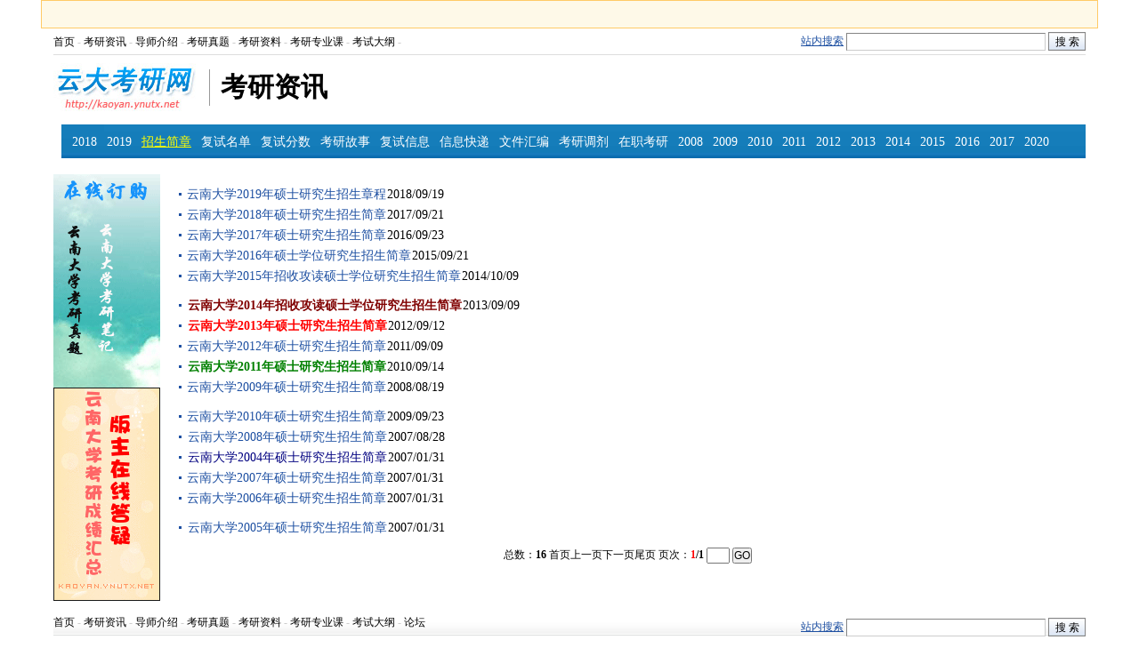

--- FILE ---
content_type: text/html
request_url: http://kaoyan.ynutx.net/news/zhaoshengjianzhang/
body_size: 3547
content:
<!DOCTYPE html PUBLIC "-//W3C//DTD XHTML 1.0 Transitional//EN" "http://www.w3.org/TR/xhtml1/DTD/xhtml1-transitional.dtd">
<html xmlns="http://www.w3.org/1999/xhtml">
<head>
<meta http-equiv="Content-Type" content="text/html; charset=gb2312" />
<meta http-equiv="Content-Language" content="zh-CN" />
<meta http-equiv="X-UA-Compatible" content="IE=EmulateIE7" />
<title>招生简章-招生简章-考研资讯|云南大学考研网-东陆风华</title>
<meta name="keywords" content="2018,2019,招生简章,复试名单,复试分数,考研故事,复试信息,信息快递,文件汇编,考研调剂,在职考研,2008,2009,2010,2011,2012,2013,2014,2015,2016,2017,2020,2020年考研资讯" />
<meta name="description" content="2009年考研资讯,云南大学研究生招生简章" />
<base href="http://kaoyan.ynutx.net/" />
<link href="http://kaoyan.ynutx.net/favicon.ico" rel="shortcut icon" />
<link href="http://kaoyan.ynutx.net/style/base.css" rel="stylesheet" type="text/css" />
<link href="http://kaoyan.ynutx.net/style/content.css" rel="stylesheet" type="text/css" />
<script language="JavaScript" src="http://kaoyan.ynutx.net/data/config.js"></script>
<script language="JavaScript" src="http://kaoyan.ynutx.net/images/js/jquery.min.js"></script>
<script language="JavaScript" src="http://kaoyan.ynutx.net/images/js/common.js"></script>
<script language="JavaScript" src="http://kaoyan.ynutx.net/images/js/validator.js"></script>
</head>
<body onload="menu_selected('1')">
<div class="ynutxnotice"></div>
<div id="top">
<!--频道导航 开始-->
<div class="nav left"><a href="http://kaoyan.ynutx.net/" target="_self">首页</a> - <a href="news/">考研资讯</a> - <a href="teacher/">导师介绍</a> - <a href="paper/">考研真题</a> - <a href="ziliao/">考研资料</a> - <a href="Courses/">考研专业课</a> - <a href="ksdg/">考试大纲</a> - </div>
<!--站内搜索 开始-->
<form name="site_search" action="search/" target="_blank">
<div class="search right">
<select name="type" class="hidden">
<option value="all">全部</option>
</select><a href="http://kaoyan.ynutx.net/search/" target="_blank" class="blue">站内搜索</a>
<input type="text" name="q" size="30" class="input_blur"/>
<input type="submit" name="s" id="button" value="搜 索" class="button_style"/>
</div>
</form>
<!--站内搜索 结束-->
<!--频道导航 结束-->
</div>
<div class="head">
<!--当前位置 开始-->
<div class="ynutxtop">
<div class="ynutxdh_s1 tl">
<a href="http://kaoyan.ynutx.net/" title="云南大学考研网-东陆风华"><img src="style/logo.gif" border="0" title="云南大学考研网-东陆风华" alt="云南大学考研网-东陆风华 LOGO" /></a>　<a href="/news/" class="s1">考研资讯</a></div>
<div class="ynutxbanner"></div>
</div>
<!--当前位置 结束-->
<div class="catlist">
<ul>
<li><a href="news/2018/">2018</a></li>
<li><a href="news/2019/">2019</a></li>
<li class="s1"><a href="news/zhaoshengjianzhang/">招生简章</a></li>
<li><a href="news/fushimingdan/">复试名单</a></li>
<li><a href="news/fushifenshu/">复试分数</a></li>
<li><a href="news/story/">考研故事</a></li>
<li><a href="news/fushi/">复试信息</a></li>
<li><a href="news/xxkt/">信息快递</a></li>
<li><a href="news/file/">文件汇编</a></li>
<li><a href="news/tiaoji/">考研调剂</a></li>
<li><a href="news/zaizhi/">在职考研</a></li>
<li><a href="news/2008/">2008</a></li>
<li><a href="news/2009/">2009</a></li>
<li><a href="news/2010/">2010</a></li>
<li><a href="news/2011/">2011</a></li>
<li><a href="news/2012/">2012</a></li>
<li><a href="news/2013/">2013</a></li>
<li><a href="news/2014/">2014</a></li>
<li><a href="news/2015/">2015</a></li>
<li><a href="news/2016/">2016</a></li>
<li><a href="news/2017/">2017</a></li>
<li><a href="news/2020/">2020</a></li>
</ul>
</div>
</div>
<div class="b9"></div>
<div class="main_list">
<div class="right_box right">
<table border="0" width="100%" class="listb" cellspacing="10">
<tr>
<td valign="top" class="s1">
<ul class="listb tl">
<li><a href="2018/0919/2NMDAwMDAwMzU2NA.html">云南大学2019年硕士研究生招生章程</a><span>2018/09/19</span></li>
<li><a href="2017/0921/zNMDAwMDAwMzUzNw.html">云南大学2018年硕士研究生招生简章</a><span>2017/09/21</span></li>
<li><a href="2016/0923/4NMDAwMDAwMzI4Ng.html">云南大学2017年硕士研究生招生简章</a><span>2016/09/23</span></li>
<li><a href="2015/0921/4NMDAwMDAwMjg4Nw.html">云南大学2016年硕士学位研究生招生简章</a><span>2015/09/21</span></li>
<li class="s1"><a href="2014/1009/0OMDAwMDAwMjE0OA.html">云南大学2015年招收攻读硕士学位研究生招生简章</a><span>2014/10/09</span></li>
<li><a href="2013/0909/4MMDAwMDAwMTg4Mw.html"><span class="c4 b">云南大学2014年招收攻读硕士学位研究生招生简章</span></a><span>2013/09/09</span></li>
<li><a href="2012/0912/xNMDAwMDAwMTUxNA.html"><span class="c13 b">云南大学2013年硕士研究生招生简章</span></a><span>2012/09/12</span></li>
<li><a href="2011/0909/2MMDAwMDAwMTM2MA.html">云南大学2012年硕士研究生招生简章</a><span>2011/09/09</span></li>
<li><a href="2010/0914/zOMDAwMDAwMTAzOQ.html"><span class="c3 b">云南大学2011年硕士研究生招生简章</span></a><span>2010/09/14</span></li>
<li class="s1"><a href="2008/0819/wNMDAwMDAwMDIwNw.html">云南大学2009年硕士研究生招生简章</a><span>2008/08/19</span></li>
<li><a href="2009/0923/zMMDAwMDAwMDgzMQ.html">云南大学2010年硕士研究生招生简章</a><span>2009/09/23</span></li>
<li><a href="2007/0828/xMMDAwMDAwMDAxMw.html"><span class=" b:bo">云南大学2008年硕士研究生招生简章</span></a><span>2007/08/28</span></li>
<li><a href="2007/0131/wMMDAwMDAwMDAwMQ.html"><span class="c6">云南大学2004年硕士研究生招生简章</span></a><span>2007/01/31</span></li>
<li><a href="2007/0131/wNMDAwMDAwMDAwNA.html">云南大学2007年硕士研究生招生简章</a><span>2007/01/31</span></li>
<li class="s1"><a href="2007/0131/wMMDAwMDAwMDAwMw.html">云南大学2006年硕士研究生招生简章</a><span>2007/01/31</span></li>
<li><a href="2007/0131/wMMDAwMDAwMDAwMg.html"><span class="color">云南大学2005年硕士研究生招生简章</span></a><span>2007/01/31</span></li>
</ul>
</td>
</tr>
</table>
<div id="pages">总数：<b>16</b>
<a href="news/zhaoshengjianzhang/1.html">首页</a><a href="news/zhaoshengjianzhang/1.html">上一页</a><a href="news/zhaoshengjianzhang/1.html">下一页</a><a href="news/zhaoshengjianzhang/1.html">尾页</a>
页次：<b><font color="red">1</font>/1</b>
<input type="text" name="page" id="page" size="2" onKeyDown="if(event.keyCode==13) {redirect('news/zhaoshengjianzhang/.html'+this.value); return false;}"> 
<input type="button" value="GO" class="gotopage" onclick="redirect('news/zhaoshengjianzhang/.html'+$('#page').val())"></div></div>
<div class="left_box left">
<!--ad120--><a href="http://shop.ynutx.net" target="_blank"><img src="http://kaoyan.ynutx.net/images/ynutxkaoyan/20091115_120_240.gif" height="240" width="120" alt="东陆风华商城" border="0"></a>
<a href="http://kaoyan.ynutx.net/formguide/index.php?formid=9" target="_blank"><img src="http://kaoyan.ynutx.net/images/ynutxkaoyan/20110311.gif" height="240" width="120" alt="东陆风华商城" border="0"></a>
</div>
<div class="b9"></div>
</div>
<div class="nav_dh"><!--页面底部的频道导航 开始 // 主要为提高用户体验-->
<div class="nav left"><a href="http://kaoyan.ynutx.net/" target="_self">首页</a> - <a href="news/">考研资讯</a> - <a href="teacher/">导师介绍</a> - <a href="paper/">考研真题</a> - <a href="ziliao/">考研资料</a> - <a href="Courses/">考研专业课</a> - <a href="ksdg/">考试大纲</a> - <a href="http://kaoyan.ynutx.net/">论坛</a></div>
<form name="site_search" action="search/" target="_blank">
<div class="search right">
<select name="type" class="hidden">
<option value="all">全部</option>
</select><a href="http://kaoyan.ynutx.net/search/" target="_blank" class="blue">站内搜索</a>
<input type="text" name="q" size="30" class="input_blur"/>
<input type="submit" name="s" id="button" value="搜 索" class="button_style"/>
</div>
</form>
<!--页面底部的频道导航 结束--></div>
<div class="foot">
<div class="b15"></div>
<div class="text">
关于本站  - 友情链接 - 广告服务 - 用户帮助 -<script src="http://s86.cnzz.com/stat.php?id=315355&web_id=315355" language="JavaScript" charset="gb2312"></script>
<br />
<strong><p><strong><span style="font-family: 宋体; font-size: 9pt;">云南大学考研网</span></strong><span style="font-family: Arial; font-size: 9pt;" lang="EN-US">,(<a href="http://kaoyan.ynutx.net/"><span style="color: black;">http://kaoyan.ynutx.net</span></a>)</span><span style="font-size: 9pt;"><font face="宋体">于2007年2月由云南大学在校学生创办&nbsp;</font></span><span style="font-family: Arial; font-size: 9pt;" lang="EN-US"><br />
</span><span style="font-size: 9pt;"><font face="宋体">提供云南大学考研真题</font></span><span style="font-family: Arial; font-size: 9pt;" lang="EN-US">,</span><span style="font-size: 9pt;"><font face="宋体">专业课笔记</font></span><span style="font-family: Arial; font-size: 9pt;" lang="EN-US">,</span><span style="font-size: 9pt;"><font face="宋体">云大考研信息</font></span><span style="font-family: Arial; font-size: 9pt;" lang="EN-US">,</span><span style="font-size: 9pt;"><font face="宋体">及其它相关考研资料<span style="color: rgb(0, 128, 128);"><span style="font-size: 9pt;"><font face="宋体"><span style="font-size: 9pt;"><font face="宋体">电话</font></span><span style="font-family: Arial; font-size: 9pt;" lang="EN-US">:<strong><span style="font-family: Arial;">0871-65192830 </span></strong></span><strong><span style="font-family: 宋体; font-size: 9pt;">手机号码</span></strong><strong><span style="font-family: Arial; font-size: 9pt;" lang="EN-US">:<span style="color: rgb(255, 0, 0);">18988298718</span>&nbsp; <a target="_blank" href="http://wpa.qq.com/msgrd?v=3&amp;uin=1004359915&amp;site=qq&amp;menu=yes"><img title="云南大学考研网" alt="云南大学考研网" src="http://wpa.qq.com/pa?p=2:1004359915:45" border="0" /></a></span></strong></font></span></span></font></span><span style="font-family: Arial; font-size: 9pt;" lang="EN-US"><br />
</span><span style="color: rgb(255, 0, 0);"><strong><span style="font-size: 9pt;"><font face="宋体">如果你在网站里并没有找到你想了解的信息</font></span><span style="font-family: Arial; font-size: 9pt;" lang="EN-US">,</span><font face="宋体"><span style="font-size: 9pt;">你可以直接上</span></font></strong></span><font face="宋体"><span style="color: rgb(255, 0, 0);"><strong><span style="font-family: Arial; font-size: 9pt;" lang="EN-US"><a href="http://bbs.ynutx.net/forum-38-1.html"><span style="font-family: 宋体;" lang="EN-US"><span lang="EN-US">云南大学考研论坛</span></span></a></span></strong></span></font><span style="color: rgb(255, 0, 0);"><strong><font face="宋体"><span style="font-size: 9pt;">发帖</span></font><span style="font-family: Arial; font-size: 9pt;" lang="EN-US">,</span><span style="font-size: 9pt;"><font face="宋体">我们会第一时间解答</font></span></strong></span><span style="font-family: Arial; font-size: 9pt;" lang="EN-US"><br />
</span><strong><strong><span style="color: rgb(51, 102, 255);">云南大学2020年考研QQ群:107268810</span></strong><a target="_blank" href="//shang.qq.com/wpa/qunwpa?idkey=258df221806a9b90536b7410e5542384a7db44f468bdb4f135daf569d6f741f7"><img src="//pub.idqqimg.com/wpa/images/group.png" alt="云南大学2020年考研群" title="云南大学2020年考研群" border="0" /></a><strong><font color="#339966">云南大学2020年考研各学院考研群</font></strong><font color="#339966"><b><a href="http://bbs.ynutx.net/thread-52420-1-1.html">http://bbs.ynutx.net/thread-52420-1-1.html</a></b></font></strong></p>
<br />
<span style="color: rgb(51, 102, 255);">温馨提示:本网站名称云南大学考研网，非云南大学研究生院官方网站访问&nbsp; 云南大学研究生院官方网站请点击下方链接</span><br />
云南大学研究生部网站 <a href="http://www.grs.ynu.edu.cn">http://www.grs.ynu.edu.cn</a>  云南大学各学院研究生办公室联系电话<a href="http://kaoyan.ynutx.net/2016/0808/tel.html">http://kaoyan.ynutx.net/2016/0808/tel.html</a></strong><br />
在线咨询：
<a href="http://wpa.qq.com/msgrd?V=1&Uin=1004359915&Site=kaoyan.ynutx.net&Menu=yes" title="点击咨询&#10;QQ：1004359915" target="_blank"><img src="http://wpa.qq.com/pa?p=1:1004359915:4" border="0" align="absmiddle" /></a>&nbsp;&nbsp;
<a href="http://amos1.taobao.com/msg.ww?v=2&uid=ynutx&site=cntaobao&s=1" target="_blank" title="点击咨询&#10;帐号：ynutx"><img src="http://amos1.taobao.com/online.ww?v=2&uid=ynutx&site=cntaobao&s=1" border="0" align="absmiddle" /></a>&nbsp;&nbsp;
<br />
<a href="http://www.miibeian.gov.cn/" target="_blank">滇ICP备07500061号</a>
<a href="http://www.ynutx.net/" class="copyright" target="_blank">Ynutx Network(东陆风华-云南大学考研网)</a>
</div>
</div>
<script language="JavaScript" src="count.php?contentid="></script>
</body>
</html>

--- FILE ---
content_type: text/html; charset=gbk
request_url: http://kaoyan.ynutx.net/count.php?contentid=
body_size: 172
content:

Deprecated: Function set_magic_quotes_runtime() is deprecated in /home/wwwroot/ynutxkaoyan/include/common.inc.php on line 8




































































$('#hits').html('');
$('#comments').html('');
$('#comments_top').html('');

--- FILE ---
content_type: text/css
request_url: http://kaoyan.ynutx.net/style/base.css
body_size: 1176
content:
/* 
原创应用网站:www.scgaokao.com
作者网站:www.liuxq.cn
作者QQ:3024107,297143326
版本分享
*/
a{color:#000000;text-decoration:none;}
a:visited{color:#83006f;text-decoration:none;}
a:hover{color:#ba2636;text-decoration:underline;}
a:active{color:#ba2636;}
.white,.white:visited,.white a{color:#fff;}
.yellow,.yellow:visited{color:#ff0;}
.green,.green:visited{color:#008000;}
.gray,.gray:visited,.gray a{color:#333;}
.dgray,.dgray:visited,.dgray a{color:#727171;}
.black,.black:visited,.black a{color:#000;}
.blue,.blue:visited,.blue a{color:#1E50A2;}
.red,.red:visited,.red a{color:Red;}
.dred,.dred:visited,.dred a{color:#ba2636;}
.red a:hover,a.red:hover,.blue a:hover,a.blue:hover,.dred a:hover,a.dred:hover,.gray a:hover,a.gray:hover,.dgray a:hover,a.dgray:hover,.white a:hover,a.white:hover,.black a:hover,a.black:hover,.green a:hover,a.green:hover,.yellow a:hover,a.yellow:hover{color:#ba2636;}
.fb{font-weight:bold;}
.fi{font-style: italic;}
.f12{font-size:12px;}
.f14{font-size:14px;}
.left{float:left;}
.right{float:right;}
.tl{text-align:left;}
.tc{text-align:center;}
.tr{text-align:right;}
.hidden,.js{display:none;}
.unline,.unline a{text-decoration:none;}
.noborder{border:none;}
.arial{font-family:arial;}
.hand{cursor:pointer;}
body{text-align:center;font-family:宋体,serif;background:#ffffff;font-size:12px;}
body,div,dl,dt,dd,ul,ol,li,h1,h2,h3,h4,h5,h6,pre,form,fieldset,input,textarea,blockquote{padding:0;margin:0;}
table,td,tr,th{font-size:12px;}
li{list-style-type:none;}
table{margin:0 auto;}
img{vertical-align:top;border:0;}
ol,ul{list-style:none;}
caption,th{text-align:left;}
h1,h2,h4,h5,h6{font-size:12px;font-weight:normal;}
q:before,q:after{content:'';}
abbr,acronym{border:0;}
address,caption,cite,code,dfn,em,th,var{font-weight:normal;font-style:normal;}
select,input,img,select{font-family:arial,sans-serif;vertical-align:middle;}
input{font-size:12px;}

.foot{margin:0 auto;width:960px;line-height:21px;clear:both;color:#4d4d4d;}
.foot .text{padding:6px 0 5px;border-top:1px solid #ccc;}
.foot a,.foot a:visited{color:#4d4d4d;}
.foot a:hover{color:#ba2636;}

.ynutxfoot{margin:0 auto;width:1260px;line-height:21px;clear:both;color:#4d4d4d;}
.ynutxfoot .text{padding:6px 0 5px;border-top:1px solid #ccc;}
.ynutxfoot a,.foot a:visited{color:#4d4d4d;}
.ynutxfoot a:hover{color:#ba2636;}
.clear{clear:both;height:0;overflow:hidden;display:block;}
.clearfix:after{clear:both;height:0;overflow:hidden;display:block;visibility:hidden;content:".";}
.bw{background:#fff;}
.b3{clear:both;height:3px;overflow:hidden;display:block;}
.b6,.bw6{clear:both;height:6px;overflow:hidden;display:block;}
.bw6{background:#fff;}
.b9,.bw9{clear:both;height:9px;overflow:hidden;display:block;}
.bw9{background:#fff;}
.b12{clear:both;height:12px;overflow:hidden;display:block;}
.b15{clear:both;height:15px;overflow:hidden;display:block;}
.b20{clear:both;height:20px;overflow:hidden;display:block;}
/* 字体粗体颜色出现 */
.c1{color:#000;}
.c2{color:#fff;}
.c3{color:#008000;}
.c4{color:#800000;}
.c5{color:#808000;}
.c6{color:#000080;}
.c7{color:#800080;}
.c8{color:#808080;}
.c9{color:#ff0;}
.c10{color:#0f0;}
.c11{color:#0ff;}
.c12{color:#f0f;}
.c13{color:#f00;}
.c14{color:#00f;}
.c15{color:#008080;}
.b{ font-weight:bold;}

--- FILE ---
content_type: text/css
request_url: http://kaoyan.ynutx.net/style/content.css
body_size: 3102
content:
/* 
原创应用网站:www.scgaokao.com
作者网站:www.liuxq.cn
作者QQ:3024107,297143326
版本分享
*/
#top,.head,.main,.main_cha,.mainbox,.main_list,.foot{margin:0 auto;width:1160px;overflow:hidden;clear:both;}

#top{height:29px;border-bottom:1px solid #ddd;}
.nav{color:#ccc;line-height:31px;}
.search{margin-top:5px;color:#1e50a2;}
.search a{text-decoration:underline;}
.search input{margin-top:-1px;}
.search input.input_blur{padding:2px 2px;border:1px solid #858585;border-right:1px solid #ccc;border-bottom:1px solid #ccc;font-size:12px;}
.search input.button_style{width:42px;height:21px;line-height:22px;border:0px none;background:url(img/input_bg3.gif) no-repeat left top;cursor:pointer;overflow:hidden;}

.head{margin-top:9px;}
.catlist{
	height:38px;
	line-height:40px;
	font-size:14px;
	color:#fff;
	background:#008000 url(img/nav_g.jpg) no-repeat left top;
	overflow:hidden;
	float: none;
	width:1160px;
	margin: 9px;
	clear: both;
}
.catlist ul{padding:0 12px;float:left;}
.catlist li{float:left;margin-right:11px;}
.catlist a{color:#fff;}.catlist li.s1 a,.catlist a:hover{color:#ff0;text-decoration:underline;}
.dh_s1{
	height:60px;
	background:#fff;
	overflow:Hidden;
	clear: both;
	float: left;
	width: 1260px;
}
.dh_s1 a{float:left;}
.dh_s1 a.s1{
	padding-left:12px;
	color:#00c;
	border-left:1px solid #999;
	font-size:30px;
	font-weight:Bold;
	color:#000;
	margin-top: 7px;
	margin-right: 0;
	margin-bottom: 0;
	margin-left: 12px;
}
.ynutxdh_s1{
	height:60px;
	background:#fff;
	overflow:Hidden;
	clear: both;
	float: left;
	width: 350px;
}
.ynutxdh_s1 a{float:left;}
.ynutxdh_s1 a.s1{
	padding-left:12px;
	color:#00c;
	border-left:1px solid #999;
	font-size:30px;
	font-weight:Bold;
	color:#000;
	margin-top: 7px;
	margin-right: 0;
	margin-bottom: 0;
	margin-left: 12px;
}
.ynutxtop{height:60px;background:#fff;}

.cat_list{padding:15px 20px 10px;border-top:1px solid #ddd;background:url(img/bg_col.jpg) no-repeat 2px 1px;}
.cat_list dt{padding-left:18px;font-size:14px;font-weight:bold;background:url(img/ico_1.gif) no-repeat left 1px;}
.cat_list dt span{float:right;font-size:12px;font-weight:100;}
.cat_list dt span a{text-decoration:underline;}
.cat_list dd{padding:2px 1px 0;}
.top_b{border-top:1px solid #ddd;}

.main_cha{background:url(img/endtext_bg1.gif) repeat-y left top;border-bottom:1px solid #ddd;}
.right_box{width:1030px;}
.Lbox{width:710px;}
.left_box{width:120px;overflow:hidden;}
.ynutxrightzyk{
	width:250px;
	float: right;
	text-align: left;
}
.ynutxleftzyk{
	width:700px;
	float: left;
}
.ynutxzykmain{margin:0 auto;width:960px;overflow:hidden;clear:both;}


.list3{font-size:14px;}
.list3 li{padding-left:9px;height:23px;line-height:24px;background:url(img/i1.gif) no-repeat left 10px;overflow:hidden;}
.list3 li.s1{margin-bottom:10px;}
.list3 li a{color:#1e50a2;float:left;}
.list3 li a:hover{color:red;text-decoration:underline;}
.list3 li span{padding-left:8px;color:#999;font-size:11px;float:right;}
.list3 td.s2 ul{padding-left:10px;}
.list3 td.s2{border-left:1px dotted #ddd;}

.listb{font-size:14px;}
.listb li{padding-left:9px;height:23px;line-height:24px;background:url(img/i1.gif) no-repeat left 10px;overflow:hidden;}
.listb li.s1{margin-bottom:10px;}
.listb li a{color:#1e50a2;float:left;}
.listb li a:hover{color:red;text-decoration:underline;}
.listb li span{padding-left:1px;}
.listb td.s2 ul{padding-left:10px;}
.listb td.s2{border-left:1px dotted #ddd;}

.mainbox{}
.news{width:788px;border:1px solid #ddd;height:240px;background:url(img/bg_col.jpg) no-repeat 1px 1px;overflow:hidden;}
.news_1{width:330px;overflow:hidden;}
.icat{padding:0 10px;height:36px;line-height:37px;overflow:hidden;}
.icat dt{float:left;font-size:20px;font-family:黑体;}
.icat dd{float:left;padding-left:20px;}
.news .list2{margin-left:10px;width:320px;overflow:hidden;}
.news .list2 li{height:20px;line-height:21px;overflow:hidden;}
.news .list2 li.s1{height:5px;font-size:1px;line-height:1px;background:none;overflow:hidden;}
.news .list2 span{padding-left:9px;}
.news ul.blue a{color:#1305a3;}.news ul.left a:blue{color:#bc2636;text-decoration:underline;}
#tabs0{margin-right:10px;padding-top:-15px;width:360px;overflow:hidden;}
.tab_menu{padding:6px 0;border-left:1px solid #ddd;overflow:Hidden;}
.tab_menu li{clear:both;}
.tab_menu li a{padding:8px 6px 6px;border-bottom:1px solid #ddd;background:#f5f5f5;border-right:1px solid #ddd;display:block;float:left;}
.tab_menu li.hover a{border-right:0 none;background:#fff;}
.tab_content{width:290px;overflow:hidden;float:left;}
.tab_content ul{display:none;}
.tab_content ul.block{display:block;}

.piclist1{width:728px;height:150px;background:#f8f8f8;border:1px solid #ddd;overflow:hidden;}
.piclist1 .col{margin:12px 0 0 19px;width:122px;height:125px;display:inline;overflow:hidden;}
.piclist1 .col img{border:1px solid #eee;margin-bottom:5px;}
.piclist1 .right{margin-right:20px;}
.piclist2{}
.piclist2 .col{width:122px;display:inline;}
.piclist2 .col img{border:1px solid #ddd;margin-bottom:5px;}
.piclist2 .left{margin-left:15px;}
.piclist2 .right{margin-right:15px;}

.main{background:url(img/endtext_bg.gif) repeat-y left top;border-bottom:1px solid #ddd;}
.lbox{width:840px;overflow:hidden;}
.rbox{width:310px;overflow:hidden;}
.dh{
	height:28px;
	line-height:36px;
	color:#727171;
	background:#fff;
	overflow:Hidden;
	float: left;
}
.dh img{float:left;}
.dh a{color:#727171;}
.content{width:840px;border-top:1px solid #ddd;border-bottom:1px solid #ddd;background:#f7fcff url(img/content_bg.gif) repeat-y left top;overflow:hidden;}
.ynutxcontent{
	width:1160px;
	border-top:1px solid #ddd;
	border-bottom:1px solid #ddd;
	overflow:hidden;
	background-color: #f7fcff;
	background-image: url(img/ynutxcontent_bg.gif);
	background-repeat: repeat-y;
	background-position: left top;
	url(img/content_bg.gif);
}
.ynutxcontent h1{padding:15px 20px 5px;font-size:23px;line-height:25px;font-weight:Bold;text-align:center;}
.content h1{padding:15px 20px 5px;font-size:23px;line-height:25px;font-weight:Bold;text-align:center;}
.times{margin:0 auto;width:600px;padding-bottom:10px;color:#999;border-bottom:1px dotted #ddd;}
#endtext{margin:0 auto;padding:12px 0;width:800px;text-align:justify; text-justify:inter-ideograph;overflow:hidden;font-size:14px;line-height:23px;word-wrap:break-word;word-break:break-all;clear:both;}
#endtext a{color:#1e50a2;}#endtext a:hover{color:#bc2636;text-decoration:underline;}
#ynutxendtext{margin:0 auto;padding:12px 0;width:1100px;text-align:justify; text-justify:inter-ideograph;overflow:hidden;font-size:14px;line-height:23px;word-wrap:break-word;word-break:break-all;clear:both;}
#ynutxendtext a{color:#1e50a2;}#endtext a:hover{color:#bc2636;text-decoration:underline;}
#ynutxforum {
	width:728px;
	border:1px solid #DDD;
	text-align: left;
	font-size: 14px;
	height: 290px;
}
#ynutxvip2011 {
	width:728px;
	border:1px solid #DDD;
	text-align: left;
	font-size: 12px;
}
#forumNewPost{
	float:left;
}

#forumNewReply{
	float:right;
}

#forumNewPost,
#forumNewReply{
	width:50%;
	margin:3px auto 9px;
}
#forumNewPost ul,
#forumNewReply ul{
	width:98%;
    height:24px;
	background:url("http://kaobo.ynutx.net/images/numberList.gif") no-repeat;
}
#forumNewPost ul li,
#forumNewReply ul li{
	line-height:24px;
	text-indent:2em;
	border-bottom:1px dashed #DDD;
}

#forumNewPost a,
#forumNewReply a{
	color:#666;
}


.xgnr{padding:15px 20px 10px;border-top:1px solid #ddd;background:url(img/bg_col.jpg) no-repeat 2px 1px;}
.xgnr dt{padding-left:18px;font-size:14px;font-weight:bold;background:url(img/ico_1.gif) no-repeat left 1px;}
.xgnr dd{padding:2px 1px 0;}
.list1{padding:6px 0 0;font-size:14px;}
.listynutxzyk{padding:6px 0 0;font-size:13px;}
.list1 li{padding-left:9px;height:23px;line-height:24px;background:url(img/i1.gif) no-repeat left 10px;overflow:hidden;}
.list1 li a:hover{color:#bc2636;text-decoration:underline;}
.list1 li span{margin-left:8px;font-size:14px;}

.lista{padding:6px 0 0;font-size:14px;}
.lista li{padding-left:9px;height:23px;line-height:24px;background:url(img/i1.gif) no-repeat left 10px;overflow:hidden;}
.lista li a{color:#1e50a2;}
.lista li a:hover{color:#bc2636;text-decoration:underline;}
.lista li span{margin-left:2px;}

.list2{padding-right:10px;}
.list2 dt{height:20px;background:url(img/ddd.gif) repeat-x left 6px;font-weight:600;}
.list2 dt span{padding:0 8px 0 0;background:#fff;float:left;}
.list2 li{padding-left:8px;line-height:20px;background:url(img/i3.gif) no-repeat left 7px;}

.nav_dh{margin:0 auto;width:1160px;height:30px;line-height:31px;background:url(img/nav_bg.jpg) repeat-x left top;}

.links{margin:12px auto 0;padding:12px 0 6px;width:958px;border:1px solid #eee;background:url(img/bg_col.jpg) no-repeat 1px 1px;clear:both;}
.links dt{margin:0 10px;height:20px;text-align:left;font-weight:bold;color:#999;border-bottom:1px solid #ddd;}
.links dd{margin:0 10px;padding-top:5px;text-align:left;line-height:20px;white-space:nowrap;}
.links dd a{color:#000;}

/*头图*/
div#MainPromotionBanner{width:310px;height:150px;}
#MainPromotionBanner #SlidePlayer {position:relative;margin: 0 auto;}
#MainPromotionBanner .Slides{list-style: none;height: 150px;overflow: hidden;}
#MainPromotionBanner .Slides li {float: left;width: 310px;height: 150px;}
#MainPromotionBanner .Slides img{border:0;display: block;width: 310px;height: 150px;	}
#MainPromotionBanner .SlideTriggers{margin: 0;padding: 0;list-style: none; position: absolute; top: 126px; right: 0px;z-index: 10;height: 25px;	}
#MainPromotionBanner .SlideTriggers li{float: left;display: inline;color: #74a8ed;text-align: center;line-height:16px;width: 16px;height: 16px;font-family: Arial;font-size: .9em;cursor: pointer;overflow: hidden; margin:3px 4px 3px 0px;background: url(img/trigger.gif) no-repeat center center;}
#MainPromotionBanner .SlideTriggers li.Current{ color:#fff;background:#FE4800;border:1px solid #fff; font-weight:bold;font-size: 1.4em;line-height: 20px;height: 20px;width: 21px;margin:0 6px; }

.ynutxbanner{
	float:right;
}
h3 {
border-bottom:1px solid #DDDDDD;
color:#D50009;
display:block;
font-size:14px;
font-weight:bold;
height:27px;
line-height:27px;
margin:0 auto;
text-indent:6px;
}

#ynutxtopad{
	height:60px;
	width: 840px;
}
#ynutxtopadl{
	float:left;
	margin-left: 5px;
}
#ynutxtopadr{
	float:right;
	margin-right: 5px;
}
#showynutxada{
    float:left;
}
#showynutxadb{
	float:right;
}
.ynutxnotice{margin:0 auto 0px;padding:0 13px;width:1160px;height:30px;background:#FEF9E8;border:1px #FFCB67 solid;color:#3C3C3C;overflow:hidden;}
.ynutxnotice p{
	margin:0;
	height:30px;
	line-height:30px;
	font-size: 14px;
}
.ynutxnotice p img{
	margin-right:10px;
	text-align: left;
}
.ynutxcontent_tj{
	margin:0 auto 0px;
	padding:0 10px;
	width:810px;
	height:100px;
	background:#FEF9E8;
	border:1px #FFCB67 solid;
	color:#3C3C3C;
	overflow:hidden;
	font-size: 13px;
	line-height: 20px;
	text-align: left;
}
.ynutxcontent_tj span{
	font-weight: bold;
	color: #FF0000;
}
#ynutxvip2012 {
	width:840px;
	border:0px solid #DDD;
	text-align: left;
	font-size: 12px;
}
.ynutxcontent_daoshi{
	margin:0 auto 0px;
	padding:0 10px;
	width:610px;
	height:25px;
	background:#FEF9E8;
	border:1px #FFCB67 solid;
	color:#3C3C3C;
	overflow:hidden;
	font-size: 13px;
	line-height: 25px;
	text-align: left;
}
.ynutxcontent_daoshi span{
	font-weight: bold;
	color: #FF0000;
}
.ynutxtopbanner{
	width:1200px;
	height:280px;
	border:0px none #FFFFFF;
	color:#3C3C3C;
	overflow:hidden;
	margin-top: 3px;
	margin-right: auto;
	margin-bottom: 3px;
	margin-left: auto;
	padding-top: 0;
	padding-right: 6px;
	padding-bottom: 0;
	padding-left: 6px;
	background-color: #FFFFFF;
}
.ynutxfootbanner{
	width:1200px;
	height:280px;
	border:0px none #FFFFFF;
	color:#3C3C3C;
	overflow:hidden;
	margin-top: 3px;
	margin-right: auto;
	margin-bottom: 3px;
	margin-left: auto;
	padding-top: 0;
	padding-right: 6px;
	padding-bottom: 0;
	padding-left: 6px;
	background-color: #FFFFFF;
}
/* 字体粗体颜色出现 */
.c1{color:#000;}
.c2{color:#fff;}
.c3{color:#008000;}
.c4{color:#800000;}
.c5{color:#808000;}
.c6{color:#000080;}
.c7{color:#800080;}
.c8{color:#808080;}
.c9{color:#ff0;}
.c10{color:#0f0;}
.c11{color:#0ff;}
.c12{color:#f0f;}
.c13{color:#f00;}
.c14{color:#00f;}
.c15{color:#008080;}
.b{ font-weight:bold;}


/*20140310头图*/
div#ynutxMainPromotionBanner{width:1210px;height:190px;}
#ynutxMainPromotionBanner #SlidePlayer {position:relative;margin: 0 auto;}
#ynutxMainPromotionBanner .Slides{list-style: none;height: 190px;overflow: hidden;}
#ynutxMainPromotionBanner .Slides li {float: left;width: 1210px;height: 190px;}
#ynutxMainPromotionBanner .Slides img{border:0;display: block;width: 1210px;height: 190px;	}
#ynutxMainPromotionBanner .SlideTriggers{margin: 0;padding: 0;list-style: none; position: absolute; top: 176px; right: 0px;z-index: 10;height: 25px;	}
#ynutxMainPromotionBanner .SlideTriggers li{float: left;display: inline;color: #74a8ed;text-align: center;line-height:16px;width: 16px;height: 16px;font-family: Arial;font-size: .9em;cursor: pointer;overflow: hidden; margin:3px 4px 3px 0px;background: url(img/trigger.gif) no-repeat center center;}
#ynutxMainPromotionBanner .SlideTriggers li.Current{ color:#fff;background:#FE4800;border:1px solid #fff; font-weight:bold;font-size: 1.4em;line-height: 20px;height: 20px;width: 21px;margin:0 6px; }
